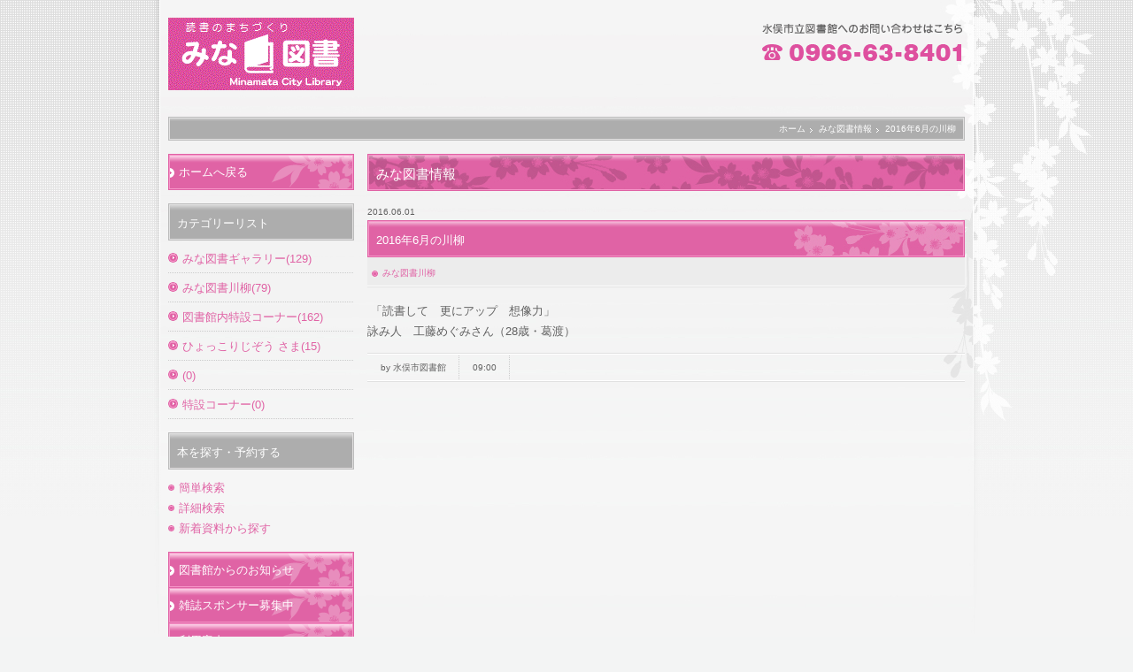

--- FILE ---
content_type: text/html; charset=UTF-8
request_url: https://www.minalib.jp/blog/2016/06/854/
body_size: 11870
content:
<!DOCTYPE html PUBLIC "-//W3C//DTD XHTML 1.0 Transitional//EN" "http://www.w3.org/TR/xhtml1/DTD/xhtml1-transitional.dtd">
<html xmlns="http://www.w3.org/1999/xhtml" xml:lang="ja" lang="ja">
<head><script type="text/javascript">

  var _gaq = _gaq || [];
  _gaq.push(['_setAccount', 'UA-28253098-1']);
  _gaq.push(['_trackPageview']);

  (function() {
    var ga = document.createElement('script'); ga.type = 'text/javascript'; ga.async = true;
    ga.src = ('https:' == document.location.protocol ? 'https://ssl' : 'http://www') + '.google-analytics.com/ga.js';
    var s = document.getElementsByTagName('script')[0]; s.parentNode.insertBefore(ga, s);
  })();

</script>
<meta http-equiv="Content-Type" content="text/html; charset=UTF-8" />
<meta http-equiv="Content-Script-Type" content="text/javascript" />
<meta http-equiv="Content-Style-Type" content="text/css" />
<meta http-equiv="Cache-Control" content="no-cache" />
<meta http-equiv="Pragma" content="no-cache" />
<meta name="robots" content="INDEX,FOLLOW" />
<title>2016年6月の川柳 | みな図書情報 | 水俣市立図書館</title>
<meta name="description" content="" />
<meta name="keywords" content="" />
<link type="text/css" rel="stylesheet" href="../../../../_templates/minamata_l/css/style.css" />
<link type="text/css" rel="stylesheet" href="../../../../_administrator/css/default/content_parts.css" />
<link href="../../../../_administrator/css/lightbox.css" rel="stylesheet" type="text/css" media="screen" />
<script type="text/javascript" src="../../../../_administrator/js/slibs.js"></script>
<script type="text/javascript" src="https://design.secure-cms.net/host/script/script5.js" integrity="sha384-wDZXZOZYlKSTi1fcGV6n7FzLHcpOG8wkYBRAFCA5PMT56QIw/r7/iyVfGcRim7TA" crossorigin="anonymous"></script>
<script type="text/javascript">jQuery.noConflict();</script>
<script type="text/javascript" src="../../../../_administrator/js/common.js"></script>
<link href="../../../../_administrator/css/lightbox_2.css" rel="stylesheet" type="text/css" media="screen" />
<meta http-equiv="Content-Security-Policy" content="upgrade-insecure-requests">
<link href="../../../../_administrator/css/default/alert.css" rel="stylesheet" type="text/css" />
<link href="../../../../_administrator/css/index.php?from=login" rel="stylesheet" type="text/css" />
<script type="text/javascript" defer="defer" async="async" src="../../../../_administrator/js/llibs.js"></script>
<link rel="alternate" media="only screen and (max-width: 640px)" href="https://www.minalib.jp/_m/blog/2016/06/854/" />
<link rel="alternate" media="handheld" href="https://www.minalib.jp/_m/blog/2016/06/854/" />
<link href="../../../../_templates/_modules/blog/css/blog-entry.css" rel="stylesheet" type="text/css" />
<link href="../../../../_templates/_modules/blog/css/blog.css" rel="stylesheet" type="text/css" />
<link rel="alternate" type="application/rss+xml" title="みな図書情報 RSS 1.0" href="../../../../blog/feed/rss10/" />
<script>get_cookie_banner_settings();</script>
<meta name="google-site-verification" content="8h3ESuLiKafNZZDaLKFmoaw9LXzDA7AffpAEHXLn-OE" /></head>
<body id="type2column">
<div id="wrapper">
<!-- ************************************************** id="header"  ************************************************** -->
<div id="header" class="clearfix  ">
<div class="box"><div> <p><a href="http://www.minalib.jp/"><img src="../../../../images/img_logo.gif" width="210" height="82" alt="" /></a></p></div></div><div class="box"><div id="tel">
<p><img alt="水俣市立図書館へのお問い合わせはこちら TEL:0966-63-8401" width="232" height="59" src="../../../../images/common/img_tel.gif" /></p>
</div></div>
<!-- id="topicpath" -->
<div id="topicpath">
<ul class="clearfix">
<li id="topicpathFirst"><a href="../../../../">ホーム</a></li><li><a href="../../../../blog/">みな図書情報</a></li><li>2016年6月の川柳</li></ul>
</div>
<!-- // id="topicpath" -->

</div>
<!-- ************************************************** // id="header" ************************************************** -->

<!-- ************************************************** id="container" ************************************************** -->
<div id="container" class="clearfix">
<!-- ************************************************** id="contents" ************************************************** -->
<div id="contents">

<!-- id="upper" -->
<div id="upper">
</div>
<!-- // id="upper" -->

<!-- id="main" -->
<div id="main">

<div class="box blogIndividual">
<h1>みな図書情報</h1>
<div class="blogIndividualBox">

<!-- エントリー詳細 -->
<div class="blogEntry">
<p class="topicDate">2016.06.01</p>
<h2>2016年6月の川柳</h2>
<div class="entryCategory">
<ul class="clearfix">
<li><a href="../../../../blog/category/2/">みな図書川柳</a></li></ul>
</div><div class="blogEntryBody"><div>
<p>&nbsp;「読書して　更にアップ　想像力」<br />
詠み人　工藤めぐみさん（28歳・葛渡）</p>
</div></div>
<div class="entryFooter">
<ul class="clearfix">
<li>by 水俣市図書館</li>
<li>09:00</li>
</ul>
</div>
</div>
<!-- // エントリー詳細 -->

<!-- トラックバック -->
<!-- // トラックバック -->

<!-- コメント -->
<!-- // コメント -->

<!-- コメントフォーム -->
<!-- // コメントフォーム -->

</div>

</div>
</div>
<!-- // id="main" -->

<!-- id="bottom" -->
<div id="bottom">
</div>
<!-- // id="bottom" -->

<!-- id="opt" -->
<div id="opt" class="clearfix">

<!-- id="opt1" -->
<div id="opt1">
</div>
<!-- // id="opt1" -->

<!-- id="opt2" -->
<div id="opt2">
</div>
<!-- // id="opt2" -->

</div>
<!-- // id="opt" -->

</div>
<!-- ************************************************** // id="contents" ************************************************** -->

<!-- ************************************************** id="side"  ************************************************** -->
<div id="side" class="  CMS_BLOCK_BOX CMS_BLOCK_NAME_RIGHT">
        
<div class="naviBox sideNavi">
<ul><li class="menu-level-0"><span><a class="menu" href="../../../../" target="_self">ホームへ戻る</a></span></li></ul></div>
<div class="box blogCategory">
<h3>カテゴリーリスト</h3>
<div class="blogCategoryList">
<ul>
<li><a href="../../../../blog/category/1/">みな図書ギャラリー(129)</a></li><li><a href="../../../../blog/category/2/">みな図書川柳(79)</a></li><li><a href="../../../../blog/category/3/">図書館内特設コーナー(162)</a></li><li><a href="../../../../blog/category/4/">ひょっこりじぞう さま(15)</a></li><li><a href="../../../../blog/category/5/">(0)</a></li><li><a href="../../../../blog/category/6/">特設コーナー(0)</a></li></ul>
</div>
</div>
<div class="box"><div class=" cms-easy-edit">
<h3>本を探す・予約する</h3>
<ul>
    <li><a target="_blank" rel="noopener" href="https://search.minalib.jp/WebOpac/webopac/index.do">簡単検索</a></li>
    <li><a target="_blank" rel="noopener" href="https://search.minalib.jp/WebOpac/webopac/selectsearch.do?searchkbn=2&amp;histnum=1">詳細検索</a></li>
    <li><a target="_blank" rel="noopener" href="https://search.minalib.jp/WebOpac/webopac/searchgenre.do?type=1&amp;histnum=1&amp;menukbn=1">新着資料から探す</a></li>
</ul>
</div></div>        
<div class="naviBox sideNavi">
<ul><li class="menu-level-0"><span><a class="menu" href="../../../../news/" target="_self">図書館からのお知らせ</a></span></li><li class="menu-level-0"><span><a class="menu" href="../../../../zassisp/" target="_self">雑誌スポンサー募集中</a></span></li><li class="menu-level-0"><span><a class="menu" href="../../../../use/" target="_self">利用案内</a></span></li><li class="menu-level-0"><span><a class="menu" href="http://www.minalib.jp/use#internet" target="_self">インターネット利用について</a></span></li><li class="menu-level-0"><span><a class="menu" href="../../../../facility/" target="_self">施設案内（アクセス）</a></span></li><li class="menu-level-0"><span><a class="menu menu-selected" href="../../../../blog/" target="_blank" rel="noopener">みな図書情報</a></span></li><li class="menu-level-0"><span><a class="menu" href="../../../../minayomu/" target="_blank" rel="noopener">「みなよむ号」申し込み</a></span></li><li class="menu-level-0"><span><a class="menu" href="../../../../dokusyo/" target="_self">読書のまちづくり</a></span></li><li class="menu-level-0"><span><a class="menu" href="../../../../honyomiba/" target="_self">本よみ場　-minacle book bar-</a></span></li><li class="menu-level-0"><span><a class="menu" href="../../../../ehontaisyo/" target="_self">みなまた環境絵本大賞</a></span></li><li class="menu-level-0"><span><a class="menu" href="../../../../data/" target="_self">申込書ダウンロード</a></span></li><li class="menu-level-0"><span><a class="menu" href="../../../../link/" target="_self">リンク集</a></span></li></ul></div><div class="box"><div><hr />
<p>
<a target="_blank" rel="noopener" href="https://search.minalib.jp/WebOpac/webopac/library.do"><img height="16" alt="" width="19" vspace="3" src="../../../../images/common/icon_calender.gif" />図書館カレンダー</a><br />
<a target="_blank" rel="noopener" href="https://search.minalib.jp/WebOpac/webopac/usermenu.do"><img height="16" alt="" width="19" vspace="3" src="../../../../images/common/icon_book.gif" />利用照会</a><br />
<a target="_blank" rel="noopener" href="https://search.minalib.jp/WebOpac/webopac/pwdregist.do"><img height="16" alt="" width="19" vspace="3" src="../../../../images/common/icon_book.gif" />パスワード新規登録</a>
</p>
</div></div><div class="box"><h2>水俣市立図書館</h2><p>〒867-0065<br />熊本県水俣市浜町2-10-26</p><ul><li>TEL:0966-63-8401</li><li>FAX:0966-84-9119</li></ul></div><div class="box"><h3>開館時間・休館日について</h3><h4>開館時間</h4><ul><li>火～金　9時～19時</li><li>土日祝　9時～17時</li></ul><h4>休館日</h4><p>毎週月曜・毎月第4木曜・12/29～1/4・図書整理期間は10日間予定<br />（休館日の本の返却はブックポストにお返しください。）</p><p></p></div>
</div>
<!-- ************************************************** // id="side" ************************************************** -->
</div>
<!-- ************************************************** // id="container" ************************************************** -->

<div class="pageTop"><a href="#header">ページの先頭へ</a></div>

<!-- ************************************************** id="footer" ************************************************** -->
<div id="footer">
<div class="wrapper clearfix  ">

<div class="naviBox footerNavi">
<ul class="clearfix"><!--
--><li>
<a class="menu" href="../../../../" target="_self">ホーム</a></li><li>
<a class="menu" href="../../../../use/" target="_self">利用案内</a></li><li>
<a class="menu" href="../../../../news/" target="_self">お知らせ</a></li><li>
<a class="menu" href="../../../../facility/" target="_self">施設概要（アクセス）</a></li><li>
<a class="menu" href="../../../../minayomu/" target="_self">みなよむ号申し込み</a></li><li>
<a class="menu" href="../../../../data/" target="_self">申込書ダウンロード</a></li><li>
<a class="menu" href="../../../../link/" target="_self">リンク集</a></li><!--
--></ul>
</div>
<address><span>Copyright (C) Minamata City Library, All Rights Reserved.</span></address>

</div>
</div>
<!-- ************************************************** // id="footer" ************************************************** -->
</div>
<div id="published" style="display:none">&nbsp;</div></body>
</html>

--- FILE ---
content_type: text/html; charset=UTF-8
request_url: https://www.minalib.jp/index.php?a=free_page/get_cookie_policy_setting/
body_size: 812
content:
[{"site_path":"","cms_rev_no":"-1","site_title":"\u6c34\u4fe3\u5e02\u7acb\u56f3\u66f8\u9928","description":"","keyword":"","site_mail":"test1@cooiko.jp","copyright":"Copyright (C) Minamata City Library, All Rights Reserved.","cms_language":"ja","cookie_consent_popup_flag":"0","cookie_consent_message":"","site_close_image":"\/images\/img_comingsoon.jpg","site_close_message":"","site_auto_backup":"1","site_auto_backup_limit":"4","tellink":"0","site_jquery_ver":"","site_jqueryui_ver":"","site_bootstrap_ver":"","site_jquery_autoloading":"1","_path":"","rev_no":"-1","_title":"\u6c34\u4fe3\u5e02\u7acb\u56f3\u66f8\u9928","ription":"","ord":"","_mail":"test1@cooiko.jp","right":"Copyright (C) Minamata City Library, All Rights Reserved.","language":"ja","ie_consent_popup_flag":"0","ie_consent_message":null,"_close_image":"\/images\/img_comingsoon.jpg","_close_message":"","_auto_backup":"1","_auto_backup_limit":"4","ink":"0","_jquery_ver":"","_jqueryui_ver":"","_bootstrap_ver":"","_jquery_autoloading":"1"}]

--- FILE ---
content_type: text/css
request_url: https://www.minalib.jp/_templates/minamata_l/css/style.css
body_size: 1908
content:
@charset "utf-8";

/* ---------------------------------------------------------------------------------------- 

	リセット

---------------------------------------------------------------------------------------- */

@import url("reset.css");


/* ---------------------------------------------------------------------------------------- 

	レイアウト
	
		layout.css				全体レイアウト、検索結果、フォーム、トピックス
		blog_layout.css			ブログ
		shop_layout.css			ショップ

---------------------------------------------------------------------------------------- */

@import url("layout.css");
@import url("blog_layout.css");


/* ---------------------------------------------------------------------------------------- 

	共通

---------------------------------------------------------------------------------------- */

@import url("base.css");
@import url("font.css");


/* ---------------------------------------------------------------------------------------- 

	ブロックパーツ
	
		parts.css				検索、トピックス
		blog_parts.css			ブログ
		shop_parts.css			ショップ
		menu.css				メニュー
		contents_parts.css		コンテンツパーツ

---------------------------------------------------------------------------------------- */

@import url("parts.css");
@import url("blog_parts.css");
@import url("menu.css");
@import url("contents_parts.css");


/* ---------------------------------------------------------------------------------------- 

	EC

---------------------------------------------------------------------------------------- */

@import url("ec.css");



/* ----------------------------------------------------------------------------------------

	エディター用
	
		editor.css にはエディターの背景色を記述
		FOR_EDITOR 内はエディターで表示するスタイルを記述

---------------------------------------------------------------------------------------- */

@import url("editor.css");


/* FOR_EDITOR */

/* /FOR_EDITOR */


--- FILE ---
content_type: text/css
request_url: https://www.minalib.jp/_templates/minamata_l/css/reset.css
body_size: 748
content:
@charset "utf-8";

body,
div,
dl, dt, dd,
ul, li,
h1, h2, h3, h4, h5, h6,
pre,
form, fieldset, input, textarea,
p,
blockquote,
th, td {
	margin: 0;
	padding: 0;
}
  
html {
	overflow-y: scroll;
}
  
h1, h2, h3, h4, h5, h6 {
  font-size: 100%;
  font-weight: normal;
  }
  
ul {
	list-style: none;
}
  
fieldset, img {
	border: 0;
}

img {
	vertical-align: bottom;
}
  
table {
	border-collapse: collapse;
	border-spacing: 0;
	font-size: 100%;
}
  
caption, th {
	text-align: left;
}
  
address, caption, cite, code, dfn, strong, th, var {
	font-style: normal;
}
  
input, textarea, select {
	font-family:inherit;
	font-size:inherit;
	font-weight:inherit;
	color: #616161;
}

input,
textarea {
	font-family: Verdana, "ＭＳ Ｐゴシック", "ヒラギノ角ゴ Pro W3", Arial, Helvetica, sans-serif;
}

textarea {
	font-size: 100%;
}

#header, #upper, #main, #bottom, #opt1, #opt2, #side, #right, #footer {
	overflow: hidden;
}

--- FILE ---
content_type: text/css
request_url: https://www.minalib.jp/_templates/minamata_l/css/layout.css
body_size: 5677
content:
@charset "utf-8";

/* ---------------------------------------------------------------------------------------- 

	全体のレイアウト
	
	#main部分のレイアウト
	
		・トピックス一覧 [ MODULE:topics-topics_list ]
		・トピックス記事本文 [ MODULE:topics-topics_article ]	
		・サイト内検索 [ MODULE:search ]	
		・フォーム [ MODULE:mailform-form ]
		・フォーム確認 [ MODULE:mailform-confirm ]
		・フォーム完了 [ MODULE:mailform-complate ]

---------------------------------------------------------------------------------------- */

#header {
	overflow: hidden;
	width: 900px;
	padding-top: 20px;
	position: relative;
}

#contents {
	float: right;
	width: 675px;
	margin-bottom: 15px;
}

#upper,
#main,
#bottom {
	overflow: hidden;
}

#side {
	overflow: hidden;
	float: left;
	width: 210px;
	margin-bottom: 15px;
}

#opt1 {
	overflow: hidden;
	float: left;
	width: 440px;
}

#opt2 {
	overflow: hidden;
	float: right;
	width: 220px;
}

#footer {
	overflow: hidden;
	width: 900px;
}


/* ---------------------------------------------------------------------------------------- 

	トピックス一覧 [ MODULE:topics-topics_list ]	

---------------------------------------------------------------------------------------- */

.topicsList {
}

.topicsListBox {
	margin: 0 0 20px;
	padding-bottom: 20px;
	background: url(../images/common/line_bot.gif) repeat-x left bottom;
}

.topicDate {
	margin: 0;
	font-size: 77%;
}

.topicsList .topicsListBox h2 {
	margin-bottom: 5px;
	padding: 0 0 0 16px;
	background: url(../images/common/arrow_link.gif) no-repeat 0 7px;
	font-size: 114%;
	line-height: 1.5;
	color: #616161;
}

.topicsList .topicsListBox h2 a {
	color: #e063a5;
}

.topicsList .topicsListBox h2 a:hover {
	color: #e4057b;
}

.topicsList .topicDigestImgOn .topicDigestText {
	float: left;
	width: 565px;
}

.topicsList .topicDigestPhoto {
	float: right;
	width: 100px;
}

.topicsList p {
	margin: 0;
}

.pageLink {
	margin: 20px 0;
	background: #ececec;
	border: 1px solid #e1e1e1;
	text-align: center;
}

.pageLinkBox {
	border: 1px solid #fff;
	padding: 10px;
} 

.pageLink ul {
	display: inline;
	margin: 0;
	background: url(../images/common/pagelink_li.gif) repeat-y left top;
}

.pageLink ul li {
	display: inline;
	padding: 0 15px;
	background: url(../images/common/pagelink_li.gif) repeat-y right top;
}

/* ---------------------------------------------------------------------------------------- 

	トピックス記事本文 [ MODULE:topics-topics_article ]	

---------------------------------------------------------------------------------------- */

.topicsArticlePhoto,
.topicsArticleBody {
	margin-bottom: 20px;
}

.topicsArticle .pageLinkBox {
	border: 1px solid #fff;
	padding: 3px;
}

a.returnBu {
	overflow: hidden;
	display: block;
	height: 0 !important;
	height /**/: 29px;
	width: 48px;
	margin: 0 auto 0 0;
	padding: 29px 0 0 0;
	background: url(../images/common/bu_prev.jpg) no-repeat 0 0;
}


/* ---------------------------------------------------------------------------------------- 

	サイト内検索 [ MODULE:search ]	

---------------------------------------------------------------------------------------- */

.searchResults {
	margin: 0 0 20px;
	padding: 10px 0;
	border: 1px solid #e1e1e1;
	text-align: center;
}

.searchBoxList {
	margin: 0 0 20px;
	padding-bottom: 20px;
	background: url(../images/common/line_bot.gif) repeat-x left bottom;
}

.pageMore a {
	overflow: hidden;
	display: block;
	height: 0 !important;
	height /**/: 29px;
	width: 77px;
	padding: 29px 0 0 0;
	background: url(../images/common/bu_more.jpg) no-repeat 0 0;
}


/* ---------------------------------------------------------------------------------------- 

	フォーム [ MODULE:mailform-form ]	

---------------------------------------------------------------------------------------- */

.mainForm table {
	margin-bottom: 5px;
}

form table td input,
form table td textarea,
form table td select {
	border: 1px solid #ccc;
	padding: 5px;
	line-height: 1.5;
}

.infoMessage { font-size: 77%;}

.errorMessage { font-size: 77%; color: #d10202;}

.mainForm .pageLink {
	margin-top: 0;
}

.formConfiBu {
	height : 50px;
	width: 115px;
	padding: 50px 0 0 0;
	border: none;
	background: url(../images/common/bu_confi.jpg) no-repeat 0 0;
	cursor: pointer;
}


/* ---------------------------------------------------------------------------------------- 

	フォーム確認 [ MODULE:mailform-confirm ]	

---------------------------------------------------------------------------------------- */

.formConfirm {
	margin-bottom: 5px;
}

.formConfirm .pageLink {
	margin-top: 0;
	padding: 0;
}

.formConfirm .pageLink .pageLinkBox {
}

.formConfirm .pageLink ul {
	overflow: hidden;
	display: block;
	height: 50px;
	width: 203px;
	margin: 0 auto;
	background: 0;
}
	
.formConfirm .pageLink ul li {
	display: block;
	float: left;
	background: none;
	padding: 0;
}

.formConfirm .pageLink ul li.returnBu {
	width: 88px;
	padding-top: 21px;
}

.returnBu a {
	overflow: hidden;
	display: block;
	height: 0 !important;
	height /**/: 29px;
	width: 48px;
	padding: 29px 0 0 0;
	background: url(../images/common/bu_prev.jpg) no-repeat 0 0;
}

.formSendBu {
	height : 50px;
	width: 115px;
	padding: 50px 0 0 0;
	border: none;
	background: url(../images/common/bu_send.jpg) no-repeat 0 0;
	cursor: pointer;
}


/* ---------------------------------------------------------------------------------------- 

	フォーム完了 [ MODULE:mailform-complate ]	

---------------------------------------------------------------------------------------- */

--- FILE ---
content_type: text/css
request_url: https://www.minalib.jp/_templates/minamata_l/css/blog_layout.css
body_size: 6014
content:
@charset "utf-8";

/* ---------------------------------------------------------------------------------------- 

	ブログの#main部分のレイアウト
	
		・エントリー一覧 [ MODULE:blog-entry ]
		・エントリー詳細ページ [ MODULE:blog-individual ]
		・コメント入力の確認 [ MODULE:blog-comment_post ]	
		・検索結果 [ MODULE:blog-search ]
		・カテゴリーアーカイブ [ MODULE:blog-category_archives ]
		・月別アーカイブ [ MODULE:blog-monthly_archives ]	
		・アーカイブ [ MODULE:blog-archives ]	
	
---------------------------------------------------------------------------------------- */

/* ---------------------------------------------------------------------------------------- 

	エントリー [ MODULE:blog-entry ]	

---------------------------------------------------------------------------------------- */

.blogEntryListBox {
	margin: 0 0 20px;
	padding-bottom: 20px;
	background: url(../images/common/line_bot.gif) repeat-x left bottom;
}

.blogEntry h3 {
	margin: 0;
	background: #ececec url(../images/main/h3_bg.jpg) no-repeat 0 0;
}

.entryCategory {
	margin-bottom: 15px;
	background: #ececec;
	border-bottom: 1px solid #e1e1e1;
	font-size: 77%;
}

.entryCategory ul {
	margin: 0;
	border-bottom: 1px solid #fff;
	padding: 5px
}

.entryCategory ul li {
	float: left;
	padding-right: 10px;
	background-position: 0 6px;
}

.entryCategory ul li a {
	white-space: nowrap;	
}

.blogEntryBody,
.pageMore {
	margin-bottom: 20px;
}

.entryFooter {
	border-top: 1px solid #e1e1e1;
	border-bottom: 1px solid #e1e1e1;
	font-size: 77%;
}

.entryFooter ul {
	border-top: 1px solid #fff;
	border-bottom: 1px solid #fff;
	margin: 0;
	padding: 1px 0 0;
}

.entryFooter ul li {
	float: left;
	padding: 5px 15px;
	background: url(../images/common/pagelink_li.gif) repeat-y right top;
}


/* ---------------------------------------------------------------------------------------- 

	エントリー個別アーカイブ 詳細ページ [ MODULE:blog-individual ]	

---------------------------------------------------------------------------------------- */

.blogIndividualBox h2 {
	margin: 0;
	background: #ececec url(../images/main/h2_bg.jpg) no-repeat 0 0;
}

.blogIndividualBox .blogEntry,
.blogTrackbacks,
.trackUrl,
.blogComments,
blogcommentsForm {
	margin-bottom: 30px;
}

.blogIndividualBox .blogEntryBody { margin: 0;}

.blogIndividualBox .blogEntryMore { margin-bottom: 20px;}

#trackback_url {
	width: 400px;
	border: 1px solid #ccc;
	padding: 5px;
	line-height: 1.5;
}

.blogTrackbacksBox,
.blogCommentsBox {
	margin-bottom: 15px;
}

.blogTrackbacksContents,
.blogCommentsBody {
	float: left;
	width: 370px !important;
	width /**/: 400px;
	background: #e1e1e1;
	padding: 15px;
}

.blogTrackbacksContents h4 {
	margin: 0 0 5px;
}

.blogTrackbacksContents p,
.blogCommentsBody p {
	margin: 0;
}

.blogTrackbacksName,
.blogCommentsName {
	float: left;
	width: 265px !important;
	width /**/: 275px;
	padding-left: 10px;
	background: url(../images/blog/blog_comments_name.gif) no-repeat left 5px;
}

.commentForm table {
	margin-bottom: 5px;
}

.commentForm td input,
.commentForm td textarea {
	width: 390px !important;
	width /**/: 400px;
}

.commentForm .pageLink {
	margin-top: 0;
}


/* ---------------------------------------------------------------------------------------- 

	コメント入力の確認 [ MODULE:blog-comment_post ]	

---------------------------------------------------------------------------------------- */

.blogCommentPost .blogCommentsBox {
	margin-bottom: 15px;
}

.blogCommentPost .pageLink {
	margin-top: 0;
	padding: 0;
}

.formConfirm .pageLink .pageLinkBox {
}

.blogCommentPost .pageLink ul {
	overflow: hidden;
	display: block;
	height: 50px;
	width: 203px;
	margin: 0 auto;
	background: 0;
}
	
.blogCommentPost .pageLink ul li {
	display: block;
	float: left;
	background: none;
	padding: 0;
}

.blogCommentPost .pageLink ul li.returnBu {
	width: 88px;
	padding-top: 21px;
}


/* ---------------------------------------------------------------------------------------- 

	検索結果 [ MODULE:blog-search ]

---------------------------------------------------------------------------------------- */

.blogSearchResults {
	margin: 0 0 20px;
	padding: 10px 0;
	border: 1px solid #e1e1e1;
	text-align: center;
}

.blogSearchList {
	margin: 0 0 20px;
	padding-bottom: 20px;
	background: url(../images/common/line_bot.gif) repeat-x left bottom;
}


/* ---------------------------------------------------------------------------------------- 

	カテゴリーアーカイブ [ MODULE:blog-category_archives ]	

---------------------------------------------------------------------------------------- */

.blogCategoryArchivesList {
	margin: 0 0 20px;
	padding-bottom: 20px;
	background: url(../images/common/line_bot.gif) repeat-x left bottom;
}

.blogCategoryArchivesList h3 {
	margin: 0;
	background: #ececec url(../images/main/h3_bg.jpg) no-repeat 0 0;
}


/* ---------------------------------------------------------------------------------------- 

	月別アーカイブ [ MODULE:blog-monthly_archives ]	

---------------------------------------------------------------------------------------- */

.blogMonthlArchivesList {
	margin: 0 0 20px;
	padding-bottom: 20px;
	background: url(../images/common/line_bot.gif) repeat-x left bottom;
}

.blogMonthlArchivesList h3 {
	margin: 0;
	background: #ececec url(../images/main/h3_bg.jpg) no-repeat 0 0;
}


/* ---------------------------------------------------------------------------------------- 

	アーカイブ [ MODULE:blog-archives ]	

---------------------------------------------------------------------------------------- */

.blogArchiveList dl {
	margin: 0 0 10px;
	padding-bottom: 10px;
	background: url(../images/common/line_bot.gif) repeat-x left bottom;
}

.blogArchiveList dt {
	line-height: 1.8;
}

.blogArchiveList dd {
	margin: -1.8em 0 0 0;
	padding: 0 0 0 7em;
	line-height: 1.8;
}

--- FILE ---
content_type: text/css
request_url: https://www.minalib.jp/_templates/minamata_l/css/base.css
body_size: 7132
content:
@charset "utf-8";

/* ---------------------------------------------------------------------------------------- 

	1-1.Yahoo UI Library Fonts CSS
	http://developer.yahoo.com/yui/fonts/
	*Copyright (c) 2006, Yahoo! Inc. All rights reserved.
	*http://developer.yahoo.com/yui/license.txt

	Font-size Adjustment
	
	77% = 10px	|	122% = 16px	|	167% = 22px	
	85% = 11px	|	129% = 17px	|	174% = 23px
	92% = 12px	|	136% = 18px	|	182% = 24px
	100% = 13px	|	144% = 19px	|	189% = 25px
	107% = 14px	|	152% = 20px	|	197% = 26px
	114% = 15px	|	159% = 21px	|

---------------------------------------------------------------------------------------- */


/* ---------------------------------------------------------------------------------------- 

	font	

---------------------------------------------------------------------------------------- */

body {
	background: #f3f4f4 url(../images/common/body_bg.jpg) no-repeat center top;
	font-size: 13px; /* モダンブラウザ向け */
	*font-size: small; /* IE 7向け */
	*font: x-small; /* IE 6以下 */
	color: #616161;
	font-family: Verdana, "ＭＳ Ｐゴシック", "ヒラギノ角ゴ Pro W3", Arial, Helvetica, sans-serif;
}

p {	margin-bottom: 1em; line-height: 1.8;}

strong { color: #d10202;}

a { color: #e063a5; text-decoration: none;}
a:hover { color: #e4057b;}

.textC { text-align: center;}
.textR { text-align: right;}

.left { float: left;}
.right { float: right;}

address { padding-bottom: 30px; font-size: 77%;}


/* ---------------------------------------------------------------------------------------- 

	h[x}	

---------------------------------------------------------------------------------------- */

h1 {
	margin-bottom: 10px;
	padding: 14px 10px;
	background: url(../images/main/h1_bg.jpg) no-repeat 0 0;
	color: #ffffff;
	font-size: 114%;
}

#header h1,
#footer h1 { background: url(../images/header/h1_header.jpg) no-repeat 0 0;}
#side h1,
#right h1 { background: url(../images/side/h1_side.jpg) no-repeat 0 0; margin-bottom: 5px;}
#opt1 h1 { background: url(../images/opt1/h1_opt1.jpg) no-repeat 0 0;}
#opt2 h1 { background: url(../images/opt2/h1_opt2.jpg) no-repeat 0 0;}

h2 {
	margin-bottom: 10px;
	padding: 14px 10px;
	background: url(../images/main/h2_bg.jpg) no-repeat 0 0;
	color: #ffffff;
}

#header h2,
#footer h2 { background: url(../images/header/h2_header.jpg) no-repeat 0 0;}
#side h2,
#right h2 { background: url(../images/side/h2_side.jpg) no-repeat 0 0; margin-bottom: 5px;}
#opt1 h2 { background: url(../images/opt1/h2_opt1.jpg) no-repeat 0 0;}
#opt2 h2 { background: url(../images/opt2/h2_opt2.jpg) no-repeat 0 0;}

h2 a { color: #fff;}

h2 a:hover { color: #e4057b;}

h3 {
	margin-bottom: 10px;
	padding: 14px 10px;
	background: url(../images/main/h3_bg.jpg) no-repeat 0 0;
	color: #ffffff;
}

#header h3,
#footer h3 { background: url(../images/header/h3_header.jpg) no-repeat 0 0;}
#side h3,
#right h3 { background: url(../images/side/h3_side.jpg) no-repeat 0 0; margin-bottom: 5px;}
#opt1 h3 { background: url(../images/opt1/h3_opt1.jpg) no-repeat 0 0;}
#opt2 h3 { background: url(../images/opt2/h3_opt2.jpg) no-repeat 0 0;}

h3 a { color: #fff;}

h3 a:hover { color: #e4057b;}

h4 {
	margin-bottom: 15px;
	padding-bottom: 10px;
	background: url(../images/main/h4_bg.gif) repeat-x left bottom;
	line-height: 1.5;
}

#side h4,
#right h4 {
	margin-bottom: 10px;
}

h5 {
	margin-bottom: 15px;
	padding: 5px;
	border: 1px solid #e1e1e1;
	background: #ececec;
	line-height: 1.5;
}

#side h5,
#right h5 {
	margin-bottom: 10px;
}

h6 {
	margin-bottom: 15px;
	padding-left: 8px;
	border-left: 2px solid #e1e1e1;
	line-height: 1.5;
}

#side h6,
#right h6 {
	margin-bottom: 10px;
}


/* ---------------------------------------------------------------------------------------- 

	list	

---------------------------------------------------------------------------------------- */

ul,ol {
	margin-bottom: 1em;
}

li {
	line-height: 1.8;
}

ul li {
	padding: 0 0 0 12px;
	background: url(../images/common/arrow01.gif) no-repeat 0 8px;
}


/* ---------------------------------------------------------------------------------------- 

	table	

---------------------------------------------------------------------------------------- */

table {
	width: 100%;
	margin-bottom: 1em;
	border-top: 1px solid #e1e1e1;
	border-left: 1px solid #e1e1e1;
}

table th,
table td {
	padding: 7px;
	border-right: 1px solid #e1e1e1;
	border-bottom: 1px solid #e1e1e1;
	line-height: 1.8;
	vertical-align: top;
}

table th {
	background: #ececec url(../images/common/th_bg.gif) no-repeat 0 0;
	font-weight: normal;
}


/* ---------------------------------------------------------------------------------------- 

	common	

---------------------------------------------------------------------------------------- */

#wrapper {
	width: 900px;
	margin: 0 auto;
}

.box {
	margin: 0 0 30px;
}

#side .box,
#opt .box {
	margin: 0 0 15px;
}


/* ---------------------------------------------------------------------------------------- 

	header	

---------------------------------------------------------------------------------------- */

#logo { font-size: 136%; float: left;}
#cms_contents_area #logo { margin-top: -30px;}
#cms_contents_area #logo { /margin-top: 0;}

#logo p { margin-bottom: 15px;}

#tel { position: absolute; top: 20px; left: 668px;}


/* ---------------------------------------------------------------------------------------- 

	topicpath	

---------------------------------------------------------------------------------------- */

#topicpath {
	overflow: hidden;
	height: 27px;
	width: 900px;
	margin: 0 0 15px;
	background: url(../images/common/topicpath_bg.gif) no-repeat 0 0;
	text-align: right;
	font-size: 77%;
	color: #fff;
}

#topicpath ul {
	margin: 0;
	padding: 5px 5px 0 0;
}

#topicpath ul li {
	display: inline;
	padding: 0 5px 0 10px;
	background: url(../images/common/topicpath_a.gif) no-repeat 0 5px;
}

#topicpath ul li#topicpathFirst {
	background: none;
}

#topicpath ul li a {
	color: #fff;
}

#topicpath ul li a:hover {
	color: #e4057b;
}


/* ---------------------------------------------------------------------------------------- 

	pageTop	

---------------------------------------------------------------------------------------- */

.pageTop {
	margin-bottom: 20px;
	background: url(../images/common/pagetop_bg.gif) no-repeat 0 0;
	text-align: center;
}

.pageTop a {
	display: block;
	overflow: hidden;
	height: 0 !important;
	height /**/: 27px;
	width: 97px;
	margin: 0 0 0 auto;
	padding: 27px 0 0 0;
	background: url(../images/common/bu_pagetop.gif) no-repeat 0 0;
}


/* ---------------------------------------------------------------------------------------- 

	clearfix	

---------------------------------------------------------------------------------------- */

.clearfix:after {
    content: "."; 
    display: block; 
    height: 0;
    clear: both; 
    visibility: hidden;
	font-size: 0.1em;
}

.clearfix {
	display: inline-block;
}

/*\*/
* html .clearfix { height: 1%;}
.clearfix { display: block;}
/**/

--- FILE ---
content_type: text/css
request_url: https://www.minalib.jp/_templates/minamata_l/css/parts.css
body_size: 3117
content:
@charset "utf-8";

/* ---------------------------------------------------------------------------------------- 

	サイト内検索 [ MODULE:search_form ]	

---------------------------------------------------------------------------------------- */

.siteSearchText {
	float: left;
	height: 23px !important;
	height /**/: 29px;
	padding: 5px 5px 0;
	border: 1px solid #ccc;
}

#upper .siteSearchText,
#bottom .siteSearchText {
	width: 610px !important;
	width /**/: 622px;
}

#opt1 .siteSearchText {
	width: 375px !important;
	width /**/: 387px;
}

#opt2 .siteSearchText {
	width: 155px !important;
	width /**/: 167px;
}

#side .siteSearchText,
#right .siteSearchText {
	width: 145px !important;
	width /**/: 157px;
}

.searchLink {
	float: right;
	width: 48px;
}

.siteSearchTextBu {
	height : 29px;
	width: 48px;
	padding: 29px 0 0 0;
	border: none;
	background: url(../images/common/bu_search.jpg) no-repeat 0 0;
	cursor: pointer;
}


/* ---------------------------------------------------------------------------------------- 

	営業カレンダーモジュール [ MODULE:business_calendar ]	

---------------------------------------------------------------------------------------- */

.calendar {
	margin-bottom: 5px;
	font-size: 77%;
}

.week-label td {
	background: #ececec url(../images/common/th_bg.gif) no-repeat 0 0;
}

.calendar th,
.calendar td {
	padding: 5px 0;
	text-align: center;
}

.closed {
	background: #f1c2c2;
}

.businessCalendarInfo {
	font-size: 77%;
}


/* ---------------------------------------------------------------------------------------- 

	トピックスモジュール [ MODULE:topics_digest ]	

---------------------------------------------------------------------------------------- */

.topicsDigest p {
	margin: 0 0 5px;
	font-size: 77%;
	line-height: 1.5;
}

.topicsDigestBox {
	margin-bottom: 10px;
	padding-bottom: 10px;
	background: url(../images/common/line_bot.gif) repeat-x left bottom;
}

#upper .topicDigestImgOn .topicDigestText,
#bottom .topicDigestImgOn .topicDigestText {
	float: left;
	width: 565px;
}

#opt1 .topicDigestImgOn .topicDigestText {
	float: left;
	width: 330px;
}

.topicsDigestBox .topicDigestText h3,
.topicsDigestBox .topicDigestText h4 {
	margin-bottom: 5px !important;
	padding: 0 0 0 16px;
	background: url(../images/common/arrow_link.gif) no-repeat 0 6px;
	line-height: 1.5;
	color: #616161;
}

.topicsDigestBox .topicDigestText h3 a,
.topicsDigestBox .topicDigestText h4 a {
	color: #e063a5;
}

.topicsDigestBox .topicDigestText h3 a:hover,
.topicsDigestBox .topicDigestText h4 a:hover {
	color: #e4057b;
}

#upper .topicDigestPhoto,
#bottom .topicDigestPhoto,
#opt1 .topicDigestPhoto {
	float: right;
	width: 100px;
}

#side .topicDigestPhoto,
#right .topicDigestPhoto,
#opt2 .topicDigestPhoto {
	margin: 10px 0 0;
}

.topicDigestLink {
	background: #ececec;
	border: 1px solid #e1e1e1;
}

.topicDigestLinkBox {
	border: 1px solid #fff;
	padding: 3px;
	text-align: center;
}

.topicDigestLink a {
	overflow: hidden;
	display: block;
	height: 0 !important;
	height /**/: 29px;
	width: 77px;
	margin: 0 0 0 auto;
	padding: 29px 0 0 0;
	background: url(../images/common/bu_topic_link.jpg) no-repeat 0 0;
}


--- FILE ---
content_type: text/css
request_url: https://www.minalib.jp/_templates/minamata_l/css/blog_parts.css
body_size: 4323
content:
@charset "utf-8";


/* ---------------------------------------------------------------------------------------- 

	ブログのブロックパーツ類
	
		・最近のエントリー			[ MODULE:blog_recent ]	
		・カレンダーモジュール		[ MODULE:blog_calendar ]
		・月別アーカイブ一覧		[ MODULE:blog_monthly ]
		・カテゴリー一覧			[ MODULE:blog_category ]
		・ブログ内検索				[ MODULE:blog_search ]	
		・フィード					[ MODULE:blog_feed ]
	
---------------------------------------------------------------------------------------- */

/* ---------------------------------------------------------------------------------------- 

	最近のエントリー [ MODULE:blog_recent ]	

---------------------------------------------------------------------------------------- */

.blogRecent h2,
.blogRecent h3 { margin: 0 !important;}

.blogRecent ul li {
	padding: 0;
	background: url(../images/common/line_bot.gif) repeat-x left bottom;
}

.blogRecent ul li a {
	display: block;
	padding: 5px 0 5px 16px;
	background: url(../images/common/arrow_link.gif) no-repeat 0 10px;
	text-decoration: none;
}

.blogRecentLink {
	background: #ececec;
	border: 1px solid #e1e1e1;
}

.blogRecentLinkBox {
	border: 1px solid #fff;
	padding: 3px;
	text-align: center;
}

.blogRecentLink a {
	overflow: hidden;
	display: block;
	height: 0 !important;
	height /**/: 29px;
	width: 77px;
	margin: 0 0 0 auto;
	padding: 29px 0 0 0;
	background: url(../images/common/bu_topic_link.jpg) no-repeat 0 0;
}


/* ---------------------------------------------------------------------------------------- 

	カレンダーモジュール [ MODULE:blog_calendar ]	

---------------------------------------------------------------------------------------- */



/* ---------------------------------------------------------------------------------------- 

	月別アーカイブ一覧 [ MODULE:blog_monthly ]	

---------------------------------------------------------------------------------------- */

.blogMonthly h2,
.blogMonthly h3 { margin: 0 !important;}

.blogMonthly h3 a { text-decoration: underline;}

.blogMonthly ul li {
	padding: 0;
	background: url(../images/common/line_bot.gif) repeat-x left bottom;
}

.blogMonthly ul li a {
	display: block;
	padding: 5px 0 5px 16px;
	background: url(../images/common/arrow_link.gif) no-repeat 0 10px;
	text-decoration: none;
}


/* ---------------------------------------------------------------------------------------- 

	カテゴリー一覧 [ MODULE:blog_category ]	

---------------------------------------------------------------------------------------- */

.blogCategory h2,
.blogCategory h3 { margin: 0 !important;}

.blogCategory ul li {
	padding: 0;
	background: url(../images/common/line_bot.gif) repeat-x left bottom;
}

.blogCategory ul li a {
	display: block;
	padding: 5px 0 5px 16px;
	background: url(../images/common/arrow_link.gif) no-repeat 0 10px;
	text-decoration: none;
}


/* ---------------------------------------------------------------------------------------- 

	ブログ内検索 [ MODULE:blog_search ]	

---------------------------------------------------------------------------------------- */

.blogSearchText {
	float: left;
	height: 23px !important;
	height /**/: 29px;
	padding: 5px 5px 0;
	border: 1px solid #ccc;
}

#upper .blogSearchText,
#bottom .blogSearchText {
	width: 610px !important;
	width /**/: 622px;
}

#opt1 .blogSearchText {
	width: 375px !important;
	width /**/: 387px;
}

#opt2 .blogSearchText {
	width: 155px !important;
	width /**/: 167px;
}

#side .blogSearchText,
#right .blogSearchText {
	width: 145px !important;
	width /**/: 157px;
}

.blogSearchTextBu {
	height : 29px;
	width: 48px;
	padding: 29px 0 0 0;
	border: none;
	background: url(../images/common/bu_search.jpg) no-repeat 0 0;
	cursor: pointer;
}


/* ---------------------------------------------------------------------------------------- 

	フィード [ MODULE:blog_feed ]	

---------------------------------------------------------------------------------------- */

.blogFeed h2,
.blogFeed h3 { margin: 0 !important;}

.blogFeed ul li {
	padding: 0;
	background: url(../images/common/line_bot.gif) repeat-x left bottom;
}

.blogFeed ul li a {
	display: block;
	padding: 5px 0 5px 16px;
	background: url(../images/common/arrow_link.gif) no-repeat 0 10px;
	text-decoration: none;
}



--- FILE ---
content_type: text/css
request_url: https://www.minalib.jp/_templates/minamata_l/css/menu.css
body_size: 6639
content:
@charset "utf-8";

/* ---------------------------------------------------------------------------------------- 

	[header]

---------------------------------------------------------------------------------------- */

.headerNavi {
	margin: 0 0 15px;
}

.headerNavi ul {
	margin: 0;
}

.headerNavi ul li {
	float: left;
	border: 1px solid #e063a5;
	margin: 0 1px 1px 0;
	padding: 0;
	background: #e063a5;
}

.headerNavi ul li a {
	display: block;
	border: 1px solid #f695c8;
	padding: 5px 10px;
	background: url(../images/menu/sidenavi_li.gif) no-repeat right top;
	white-space: nowrap;
	color: #fff;
	text-decoration: none;
}

.headerNavi ul li a:hover {
	color: #e4057b;
}


/* ---------------------------------------------------------------------------------------- 

	[upper]

---------------------------------------------------------------------------------------- */

.upperNavi {
	margin: 0 0 15px;
	border: 1px solid #e1e1e1;
	background: #ececec;
}

.upperNavi ul {
	margin: 0;
	padding: 5px;
	border: 1px solid #ffffff;
}

.upperNavi ul li {
	float: left;
	border: 1px solid #e063a5;
	margin: 0 1px 1px 0;
	padding: 0;
	background: #e063a5;
	font-size: 77%;
}

.upperNavi ul li a {
	display: block;
	border: 1px solid #f695c8;
	padding: 5px 10px;
	white-space: nowrap;
	color: #fff;
	text-decoration: none;
}

.upperNavi ul li a:hover {
	color: #e4057b;
}


/* ---------------------------------------------------------------------------------------- 

	[bottom]

---------------------------------------------------------------------------------------- */

.bottomNavi {
	margin: 0 0 15px;
	border: 1px solid #e1e1e1;
	background: #ececec;
}

.bottomNavi ul {
	margin: 0;
	padding: 5px;
	border: 1px solid #ffffff;
}

.bottomNavi ul li {
	float: left;
	border: 1px solid #e063a5;
	margin: 0 1px 1px 0;
	padding: 0;
	background: #e063a5;
	font-size: 77%;
}

.bottomNavi ul li a {
	display: block;
	border: 1px solid #f695c8;
	padding: 5px 10px;
	white-space: nowrap;
	color: #fff;
	text-decoration: none;
}

.bottomNavi ul li a:hover {
	color: #e4057b;
}


/* ---------------------------------------------------------------------------------------- 

	[opt1]

---------------------------------------------------------------------------------------- */

.opt1Navi {
	margin: 0 0 15px;
}


/* 第1階層
-------------------------------------------- */

.opt1Navi ul {
	margin: 0;
	border-top: 1px solid #a2a2a2;
}

.opt1Navi ul li {
	padding: 0;
}

.opt1Navi ul li span {
	display: block;
	border: 1px solid #a2a2a2;
	border-top: none;
	background: #adadad;
}

.opt1Navi ul li a {
	display: block;
	padding: 5px 5px 5px 24px;
	border: 1px solid #cccbcb;
	background: url(../images/menu/sidenavi_arrow02.gif) no-repeat 10px 12px;
	color: #fff;
	text-decoration: none;
}

.opt1Navi ul li a:hover {
	color: #e4057b;
}


/* 第2階層
-------------------------------------------- */

.opt1Navi ul li ul {
	border-top: none;
}

.opt1Navi ul li ul li a {
	padding: 5px 5px 5px 34px;
	background: url(../images/menu/sidenavi_arrow02.gif) no-repeat 20px 12px;
}


/* 第3階層
-------------------------------------------- */

.opt1Navi ul li ul li ul{
	border-top: none;
}

.opt1Navi ul li ul li ul li a {
	padding: 5px 5px 5px 44px;
	background: url(../images/menu/sidenavi_arrow02.gif) no-repeat 30px 12px;
}


/* ---------------------------------------------------------------------------------------- 

	[opt2]

---------------------------------------------------------------------------------------- */

.opt2Navi {
	margin: 0 0 15px;
}


/* 第1階層
-------------------------------------------- */

.opt2Navi ul {
	margin: 0;
	border-top: 1px solid #a2a2a2;
}

.opt2Navi ul li {
	padding: 0;
}

.opt2Navi ul li span {
	display: block;
	border: 1px solid #a2a2a2;
	border-top: none;
	background: #adadad;
}

.opt2Navi ul li a {
	display: block;
	padding: 5px 5px 5px 24px;
	border: 1px solid #cccbcb;
	background: url(../images/menu/sidenavi_arrow02.gif) no-repeat 10px 12px;
	color: #fff;
	text-decoration: none;
}

.opt2Navi ul li a:hover {
	color: #e4057b;
}


/* 第2階層
-------------------------------------------- */

.opt2Navi ul li ul {
	border-top: none;
}

.opt2Navi ul li ul li a {
	padding: 5px 5px 5px 34px;
	background: url(../images/menu/sidenavi_arrow02.gif) no-repeat 20px 12px;
}


/* 第3階層
-------------------------------------------- */

.opt1Navi ul li ul li ul {
	border-top: none;
}

.opt2Navi ul li ul li ul li a {
	padding: 5px 5px 5px 44px;
	background: url(../images/menu/sidenavi_arrow02.gif) no-repeat 30px 12px;
}


/* ---------------------------------------------------------------------------------------- 

	[side][right]

---------------------------------------------------------------------------------------- */

.sideNavi {
	margin: 0 0 15px;
}


/* 第1階層
-------------------------------------------- */

.sideNavi ul {
	margin: 0;
	border-top: 1px solid #e063a5;
}

.sideNavi ul li {
	padding: 0;
	background: none;
}

.sideNavi ul li span {
	display: block;
	border: 1px solid #e063a5;
	border-top: none;
	background: url(../images/menu/sidenavi_li.gif) no-repeat 0 0;
}

.sideNavi ul li a {
	display: block;
	padding: 7px 5px 7px 10px;
	border: 1px solid #f695c8;
	background: url(../images/menu/sidenavi_arrow.gif) no-repeat 0 14px;
	text-decoration: none;
	color: #fff;
}

.sideNavi ul li a:hover {
	color: #e4057b;
}


/* 第2階層
-------------------------------------------- */

.sideNavi ul li ul {
	border-top: 1px solid #a2a2a2;
}

.sideNavi ul li ul li span {
	display: block;
	border: 1px solid #a2a2a2;
	border-top: none;
	background: #adadad;
}

.sideNavi ul li ul li a {
	padding: 5px 5px 5px 24px;
	border: 1px solid #cccbcb;
	background: url(../images/menu/sidenavi_arrow02.gif) no-repeat 10px 12px;
}


/* 第3階層
-------------------------------------------- */

.sideNavi ul li ul li ul {
	border: none;
}

.sideNavi ul li ul li ul li span {
}

.sideNavi ul li ul li ul li a {
	padding: 5px 5px 5px 39px;
	background: url(../images/menu/sidenavi_arrow02.gif) no-repeat 25px 12px;
}


/* ---------------------------------------------------------------------------------------- 

	[footer]

---------------------------------------------------------------------------------------- */

.footerNavi {
	margin-bottom: 15px;
	font-size: 77%;
}

.footerNavi ul {
	margin: 0;
}

.footerNavi ul li {
	float: left;
	margin: 0 10px 0 0;
	background-position: 0 6px;
}

.footerNavi ul li a {
	white-space: nowrap;
}

--- FILE ---
content_type: text/css
request_url: https://www.minalib.jp/_templates/minamata_l/css/contents_parts.css
body_size: 2483
content:
@charset "utf-8";

/* ---------------------------------------------------------------------------------------- 

	ページの先頭へ戻る

---------------------------------------------------------------------------------------- */

.parts_other_bupageTopBox {
	margin-bottom: 15px;
	text-align: center;
}

.parts_other_bupageTopBox a {
		overflow: hidden;
	display: block;
	height: 0 !important;
	height /**/: 27px;
	width: 97px;
	margin: 0 0 0 auto;
	padding: 27px 0 0 0;
	background: url(../images/parts/bu_parts_pagetop.gif) no-repeat 0 0;
}


/* ---------------------------------------------------------------------------------------- 

	ページを印刷	

---------------------------------------------------------------------------------------- */

.parts_other_buPrintBox {
	margin-bottom: 15px;
	text-align: center;
}

.parts_other_buPrintBox a {
	overflow: hidden;
	display: block;
	height: 0 !important;
	height /**/: 29px;
	width: 67px;
	margin: 0 0 0 auto;
	padding: 29px 0 0 0;
	background: url(../images/parts/bu_print.jpg) no-repeat 0 0;
}


/* ---------------------------------------------------------------------------------------- 

	borderつきパーツ

---------------------------------------------------------------------------------------- */

.parts_text_type02,
.parts_text_type04,
.parts_text_type06,
.parts_text_type08 {
	border: 1px solid #e1e1e1;
}


/* ---------------------------------------------------------------------------------------- 

	[テキスト系] リンクと説明

---------------------------------------------------------------------------------------- */

.explanList {
	margin: 0 0 15px;
	padding-bottom: 15px;
	background: url(../images/common/line_bot.gif) repeat-x left bottom;
}

.explanList dl dt {
	padding: 0 0 5px 16px;
	background: url(../images/common/arrow_link.gif) no-repeat 0 8px;
	line-height: 1.8;
}

.explanList dl dt a {
}

.explanList dl dd {
	line-height: 1.8;
}

.explanList dl dd p { margin: 0;}


/* ---------------------------------------------------------------------------------------- 

	[テキスト系] Q&A

---------------------------------------------------------------------------------------- */

.qaList {
	margin: 0 0 15px;
	padding-bottom: 15px;
	background: url(../images/common/line_bot.gif) repeat-x left bottom;
}

.qaList dl {
}

.qaList dl dt {
	padding: 0 0 5px 29px;
	background: url(../images/parts/faq_q.gif) no-repeat 0 0;
	line-height: 1.8;
}

.qaList dl dd {
	padding: 0 0 5px 29px;
	background: url(../images/parts/faq_a.gif) no-repeat 0 0;
	line-height: 1.8;
}

.qaList dl dd p { margin: 0;}

--- FILE ---
content_type: text/css
request_url: https://www.minalib.jp/_templates/minamata_l/css/ec.css
body_size: 15830
content:
@charset "utf-8";

.inputText, select { border: 1px solid #ccc; padding: 5px;}

/* ---------------------------------------------------------------------------------------- 

	商品カテゴリリスト [ MODULE:catalog_index ]	

---------------------------------------------------------------------------------------- */

#upper .categoryIndex h2 { margin: 0;}
#bottom .categoryIndex h2 { margin: 0;}

#footer .categoryIndex h2 { font-size: 122%;}

#header .categoryIndex ul li ul,
#footer .categoryIndex ul li ul,
#upper .categoryIndex ul li ul,
#bottom .categoryIndex ul li ul  { display: none;}


/* ---------------------------------------------------------------------------------------- 

	ログイン [ MODULE:user_login ]	

---------------------------------------------------------------------------------------- */

#side .userLoginGetForm dl dt,
#side .userLoginGetForm dl dd,
#right .userLoginGetForm dl dt,
#right .userLoginGetForm dl dd,
#opt1 .userLoginGetForm dl dt,
#opt1 .userLoginGetForm dl dd,
#opt2 .userLoginGetForm dl dt,
#opt2 .userLoginGetForm dl dd { margin-bottom: 2px;}


#header .userLoginGetForm dl dt,
#header .userLoginGetForm dl dd,
#header .userLoginGetForm .loginLink,
#header .userLoginGetForm .loginLink div,
#footer .userLoginGetForm dl dt,
#footer .userLoginGetForm dl dd,
#footer .userLoginGetForm .loginLink,
#footer .userLoginGetForm .loginLink div,
#upper .userLoginGetForm dl dt,
#upper .userLoginGetForm dl dd,
#upper .userLoginGetForm .loginLink,
#upper .userLoginGetForm .loginLink div,
#bottom .userLoginGetForm dl dt,
#bottom .userLoginGetForm dl dd,
#bottom .userLoginGetForm .loginLink,
#bottom .userLoginGetForm .loginLink div { float: left; padding-right: 5px;}

#upper .userLoginGetForm .errorMessage,
#bottom .userLoginGetForm .errorMessage { clear: both;}

#header .userLoginGetForm .loginLink input,
#footer .userLoginGetForm .loginLink input,
#upper .userLoginGetForm .loginLink input,
#bottom .userLoginGetForm .loginLink input { float: left; margin-right: 10px;}

#header .userLoginGetForm ul li,
#footer .userLoginGetForm ul li,
#upper .userLoginGetForm ul li,
#bottom .userLoginGetForm ul li { float: left; padding-right: 10px;}

.userLoginGetForm dl dd input {
	margin-bottom: 5px;
	border: 1px solid #ccc;
	padding: 5px;
	line-height: 1.5;
}

#side .userLoginGetForm dl dd input,
#right .userLoginGetForm dl dd input,
#opt2 .userLoginGetForm dl dd input {
	width: 198px !important;
	width /**/: 210px;
}

#opt1 .userLoginGetForm dl dd input {
	width: 428px !important;
	width /**/: 440px;
}

#side .userLoginMenu ul,
#right .userLoginMenu ul,
#opt2 .userLoginMenu ul { margin: 0;}

#side .userLoginMenu .pageLink,
#right .userLoginMenu .pageLink,
#opt2 .userLoginMenu .pageLink {
	margin: 5px 0 0;
}

.userLoginMenu .pageLink a {
	display: block;
	overflow: hidden;
	width: 92px;
	height: 0 !important;
	height /**/: 29px;
	margin: 0 auto;
	padding: 29px 0 0 0;
	background: url(../images/ec/bu_logout.jpg) no-repeat 0 0;
}

.userLoginMenu .buLogout {
	float: left;
	width: 102px;
}

.buLogout a {
	display: block;
	overflow: hidden;
	width: 92px;
	height: 0 !important;
	height /**/: 29px;
	padding: 29px 0 0 0;
	background: url(../images/ec/bu_logout.jpg) no-repeat 0 0;
}


/* ---------------------------------------------------------------------------------------- 

	商品検索フォーム [ MODULE:catalog_search ]	

---------------------------------------------------------------------------------------- */

.catalog-search select {
	margin-bottom: 5px;
	border: 1px solid #ccc;
	padding: 5px;
	line-height: 1.5;
}

#header .catalog-search select,
#footer .catalog-search select,
#upper .catalog-search select,
#bottom .catalog-search select {
	float: left;
	margin-right: 5px;
}

#side .catalog-search select,
#right .catalog-search select {
	width: 210px;
}

#opt1 .catalog-search select {
	width: 440px;
}

#opt2 .catalog-search select {
	width: 220px;
}

.catalogSearchText {
	float: left;
	height: 23px !important;
	height /**/: 29px;
	margin-bottom: 5px;
	padding: 5px 5px 0;
	border: 1px solid #ccc;
}

#header .catalogSearchText,
#footer .catalogSearchText,
#upper .catalogSearchText,
#bottom .catalogSearchText {
	float: left;
	width: 250px !important;
	width /**/: 262px;
	margin-right: 5px;
}

#opt1 .catalogSearchText {
	width: 375px !important;
	width /**/: 387px;
}

#opt2 .catalogSearchText {
	width: 155px !important;
	width /**/: 167px;
}

#side .catalogSearchText,
#right .catalogSearchText {
	width: 145px !important;
	width /**/: 157px;
}

#header .catalog-search .searchLink,
#footer .catalog-search .searchLink,
#upper .catalog-search .searchLink,
#bottom .catalog-search .searchLink {
	float: left;
	width: 48px;
}

#side .catalog-search .searchLink,
#right .catalog-search .searchLink {
	float: right;
	width: 48px;
}

.catalogSearchBu {
	float: right;
	height : 29px;
	width: 48px;
	margin: 0 0 0 auto;
	padding: 29px 0 0 0;
	border: none;
	background: url(../images/common/bu_search.jpg) no-repeat 0 0;
	cursor: pointer;
}


/* ---------------------------------------------------------------------------------------- 

	カートパーツ [ MODULE:cart_parts ]	

---------------------------------------------------------------------------------------- */

#side .cartPartsLook,
#right .cartPartsLook,
#opt2 .cartPartsLook {
	text-align: center;
}

.cartPartsLook a {
	display: block;
	overflow: hidden;
	width: 102px;
	height: 0 !important;
	height /**/: 29px;
	padding: 29px 0 0 0;
	background: url(../images/ec/bu_cart_look.jpg) no-repeat 0 0;
}

#side .cartPartsLook a,
#right .cartPartsLook a,
#opt2 .cartPartsLook a {
	margin: 0 auto;
}

#header .cartPartsLook a,
#footer .cartPartsLook a,
#upper .cartPartsLook a,
#bottom .cartPartsLook a,
#opt1 .cartPartsLook a {
	margin: 0;
}

.cartParts .pageLink { margin: 5px 0 0 0;}


/* ---------------------------------------------------------------------------------------- 

	お客様確認 [ user_confirm.htm ]	

---------------------------------------------------------------------------------------- */

.userConfirm .pageLink {
	margin-top: 0;
	padding: 0;
}

.userConfirm .pageLink .pageLinkBox {
}

.userConfirm .pageLink ul {
	overflow: hidden;
	display: block;
	height: 50px;
	width: 203px;
	margin: 0 auto;
	background: 0;
}
	
.userConfirm .pageLink ul li {
	display: block;
	float: left;
	background: none;
	padding: 0;
}

.userConfirm .pageLink ul li.returnBu {
	width: 88px;
	padding-top: 21px;
}

.formRegisterBu {
	height : 50px;
	width: 115px;
	padding: 50px 0 0 0;
	border: none;
	background: url(../images/ec/bu_regist.jpg) no-repeat 0 0;
	cursor: pointer;
}


/* ---------------------------------------------------------------------------------------- 

	マイページ-top画面 [ user_mypage.htm ]	

---------------------------------------------------------------------------------------- */

.userMypageLogoutBu { text-align: center;}

.userMypageLogoutBu a {
	display: block;
	overflow: hidden;
	width: 92px;
	height: 0 !important;
	height /**/: 29px;
	margin: 0 auto;
	padding: 29px 0 0 0;
	background: url(../images/ec/bu_logout.jpg) no-repeat 0 0;
}


/* ---------------------------------------------------------------------------------------- 

	マイページ-ログイン画面 [ user_mypage_login.htm ]	

---------------------------------------------------------------------------------------- */

.userMypageLogin table { margin-bottom: 5px;}

.userMypageLogin .pageLink { margin-top: 0;}

.userMypageLoginBu {
	height : 29px;
	width: 84px;
	padding: 29px 0 0 0;
	border: none;
	background: url(../images/ec/bu_login.jpg) no-repeat 0 0;
	cursor: pointer;
}


/* ---------------------------------------------------------------------------------------- 

	お客様登録 [ user_regist.htm ]	

---------------------------------------------------------------------------------------- */

.cartRuleBody { margin-bottom: 15px; padding: 10px; background: #ececec !important;}
.cartRuleBodyBox { overflow: auto; height: 300px; padding-right: 10px;}

.userRegist table { margin-bottom: 5px;}

.userRegist .pageLink ul {
	overflow: hidden;
	display: block;
	height: 50px;
	background: 0;
}

.cartLogin .pageLink .noAgreeYesBuBox ul { height: auto;}

.userRegist .pageLink ul li {
	margin: 0;
	background: none;
}


/* ---------------------------------------------------------------------------------------- 

	パスワード再発行依頼 [ user_reminder.htm ]	

---------------------------------------------------------------------------------------- */

.userReminderForm table { margin-bottom: 5px;}

.userReminderForm .pageLink { margin-top: 0;}

.formReminderBu {
	height : 50px;
	width: 115px;
	padding: 50px 0 0 0;
	border: none;
	background: url(../images/common/bu_send.jpg) no-repeat 0 0;
	cursor: pointer;
}


/* ---------------------------------------------------------------------------------------- 

	マイページ-お客様情報の変更 [ user_update.htm ]	

---------------------------------------------------------------------------------------- */

.userUpdate table { margin-bottom: 5px;}

.userUpdate .pageLink { margin-top: 0;}

.formUpdateBu {
	height : 50px;
	width: 175px;
	padding: 50px 0 0 0;
	border: none;
	background: url(../images/ec/bu_update.jpg) no-repeat 0 0;
	cursor: pointer;
}


/* ---------------------------------------------------------------------------------------- 

	ご注文のお手続き-ご注文内容の確認 [ cart_confirm.htm ]	

---------------------------------------------------------------------------------------- */

.cartConfirm .pageLink ul {
	overflow: hidden;
	display: block;
	height: 50px;
	width: 254px;
	margin: 0 auto;
	background: 0;
}

.cartConfirm .pageLink ul li {
	margin: 0;
	padding: 0;
	background: none;
}

.cartConfirm .pageLink ul li.returnBu {
	padding-right: 40px;
}

.fixOrderBu input {
	height : 50px;
	width: 160px;
	padding: 50px 0 0 0;
	border: none;
	background: url(../images/ec/bu_fix_order.jpg) no-repeat 0 0;
	cursor: pointer;
}


/* ---------------------------------------------------------------------------------------- 

	ご注文のお手続き-会員登録 [ cart_login.htm ]	

---------------------------------------------------------------------------------------- */

.cartLogin .pageLink ul {
	overflow: hidden;
	display: block;
	height: 50px;
	width: 185px;
	margin: 0 auto;
	background: 0;
}

.cartCustomer .pageLink ul { width: 450px;}

.cartLogin .pageLink ul li,
.cartCustomer .pageLink ul li {
	margin: 0;
	padding: 0;
	background: none;
}

.cartLogin .pageLink ul li.returnBu,
.cartLogin .pageLink ul li.agreeNoBu,
.cartLogin .pageLink ul li.clearBu { padding-right: 40px;}

.agreeNoBu input {
	height : 29px;
	width: 77px;
	padding: 29px 0 0 0;
	border: none;
	background: url(../images/ec/bu_agree_no.jpg) no-repeat 0 0;
	cursor: pointer;
}

.agreeYesBu input {
	height : 50px;
	width: 229px;
	padding: 50px 0 0 0;
	border: none;
	background: url(../images/ec/bu_agree_yes.jpg) no-repeat 0 0;
	cursor: pointer;
}

.noAgreeYesBu input {
	height: 50px;
	width: 219px;
	padding: 50px 0 0 0;
	border: none;
	background: url(../images/ec/bu_agree_yes_no.jpg) no-repeat 0 0;
	cursor: pointer;
}


/* ---------------------------------------------------------------------------------------- 

	ご注文のお手続き-カートの中身 [ cart_show_cart.htm ]	

---------------------------------------------------------------------------------------- */

.cartShowTable .inputText {
	width: 80px !important;
	width /**/: 92px;
	border: 1px solid #ccc;
	padding: 5px;
	line-height: 1.5;
}

.cartShowCart .pageLink ul {
	overflow: hidden;
	display: block;
	height: 50px;
	width: 380px;
	margin: 0 auto;
	background: 0;
}

.cartShowCart .pageLink ul li {
	margin: 0;
	padding: 0;
	background: none;
}

.cartShowCart .pageLink ul li.cartContinueBu,
.cartShowCart .pageLink ul li.cartEmptyBu {
	padding-right: 40px;
}

.cartContinueBu input,
input.cartContinueBu {
	height : 29px;
	width: 96px;
	padding: 29px 0 0 0;
	border: none;
	background: url(../images/ec/bu_continue.jpg) no-repeat 0 0;
	cursor: pointer;
}

.cartEmptyBu input {
	height : 29px;
	width: 67px;
	padding: 29px 0 0 0;
	border: none;
	background: url(../images/ec/bu_empty.jpg) no-repeat 0 0;
	cursor: pointer;
}

.cartCheckoutBu input {
	height : 50px;
	width: 124px;
	padding: 50px 0 0 0;
	border: none;
	background: url(../images/ec/bu_checkout.jpg) no-repeat 0 0;
	cursor: pointer;
}


/* ---------------------------------------------------------------------------------------- 

	cart_no_stock.htm [ cart_no_stock.htm ]	

---------------------------------------------------------------------------------------- */

.cartNoStock .pageLink ul {
	overflow: hidden;
	display: block;
	height: 50px;
	width: 242px;
	margin: 0 auto;
	background: 0;
}

.cartNoStock .pageLink ul li {
	margin: 0;
	padding: 0;
	background: none;
}

.cartNoStock .pageLink ul li.cartEmptyBu {
	padding-right: 40px;
}

.cartConfirmBu input {
	height : 50px;
	width: 130px;
	padding: 50px 0 0 0;
	border: none;
	background: url(../images/ec/bu_cart_confi.jpg) no-repeat 0 0;
	cursor: pointer;
}


/* ---------------------------------------------------------------------------------------- 

	ご注文のお手続き-お支払い・配送の指定 [ cart_payment.htm ]	

---------------------------------------------------------------------------------------- */

.cartPayment .pageLink ul {
	overflow: hidden;
	display: block;
	height: 50px;
	width: 284px;
	margin: 0 auto;
	background: 0;
}

.cartPayment .pageLink ul li {
	margin: 0;
	padding: 0;
	background: none;
}

.cartPayment .pageLink ul li.returnBu,
.cartPayment .pageLink ul li.clearBu {
	padding-right: 40px;
}

.returnBu input {
	height : 29px;
	width: 49px;
	padding: 29px 0 0 0;
	border: none;
	background: url(../images/common/bu_prev.jpg) no-repeat 0 0;
	cursor: pointer;
}

.clearBu input {
	height : 29px;
	width: 54px;
	padding: 29px 0 0 0;
	border: none;
	background: url(../images/ec/bu_clear.jpg) no-repeat 0 0;
	cursor: pointer;
}

.nextBu input {
	height : 50px;
	width: 91px;
	padding: 50px 0 0 0;
	border: none;
	background: url(../images/ec/bu_next.jpg) no-repeat 0 0;
	cursor: pointer;
}


/* ---------------------------------------------------------------------------------------- 

	お客様登録 [ cart_regist_confirm.htm ]	

---------------------------------------------------------------------------------------- */

.cartRegistConfirm .pageLink ul {
	overflow: hidden;
	display: block;
	height: 50px;
	width: 242px;
	margin: 0 auto;
	background: 0;
}

.cartRegistConfirm .pageLink ul li {
	margin: 0;
	padding: 0;
	background: none;
}

.cartRegistConfirm .pageLink ul li.returnBu {
	padding-right: 40px;
}


/* ---------------------------------------------------------------------------------------- 

	商品詳細 [ catalog_detail.htm ]	

---------------------------------------------------------------------------------------- */

.numArticles input {
	width: 80px !important;
	width /**/: 92px;
	border: 1px solid #ccc;
	padding: 5px;
	line-height: 1.5;
}

.soldOut { font-size: 114%;}

.purchaseBu input {
	height : 50px;
	width: 115px;
	padding: 50px 0 0 0;
	border: none;
	background: url(../images/ec/bu_purchase.jpg) no-repeat 0 0;
	cursor: pointer;
}

--- FILE ---
content_type: text/css
request_url: https://www.minalib.jp/_templates/minamata_l/css/editor.css
body_size: 856
content:
@charset "utf-8";

/* ---------------------------------------------------------------------------------------- 

	エディター用のスタイル

---------------------------------------------------------------------------------------- */

#editor {
	background-image: none;
	background-color: #f3f4f4;
	border: none;
}

#cms_message_row li {
	background: none !important;
}


/* ---------------------------------------------------------------------------------------- 

	フリーパーツのフルエディター時のスタイル	

---------------------------------------------------------------------------------------- */

body#header {
	background-image: none;
}


/* ---------------------------------------------------------------------------------------- 

	ログインのスタイル

---------------------------------------------------------------------------------------- */

.dialog table.table_window,
.dialog table.table_window th,
.dialog table.table_window td {
	border: none;
	margin: 0;
	padding: 0;
	line-height: 1;
}